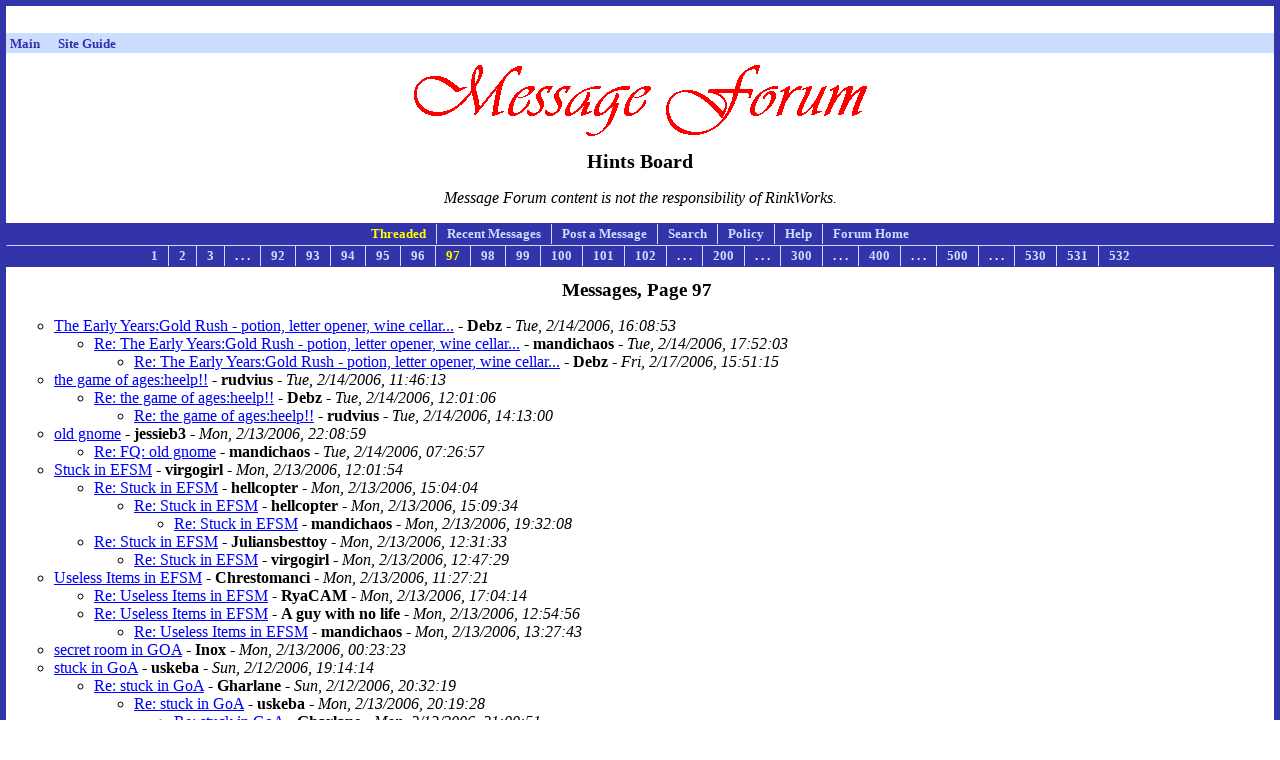

--- FILE ---
content_type: text/html
request_url: http://www.rinkworks.com/rinkforum/view.cgi?board=50&page=96
body_size: 3424
content:
<!DOCTYPE html PUBLIC "-//W3C//DTD XHTML 1.0 Strict//EN" "http://www.w3.org/TR/xhtml1/DTD/xhtml1-strict.dtd">
<html xmlns="http://www.w3.org/1999/xhtml" lang="en" xml:lang="en">
<head><title>Hints Board: 97</title>
<link rel="stylesheet" type="text/css" href="/css/style.css" />
<link rel="stylesheet" type="text/css" href="/css/forum.css" />
</head>
<body>
<center>
<table cellpadding='3' cellspacing='0'><tr><td align='center'><!-- Tribal Fusion: BEGIN AD CODE -->
<center>
<script type="text/javascript"><!--
e9 = new Object();
e9.size = "728x90,468x60";
//--></script>
<script type="text/javascript" src="http://tags.expo9.exponential.com/tags/RinkWorks/Forum/tags.js"></script>
</center>
<!-- Tribal Fusion: END AD CODE -->
</td></tr><tr><td align='center'><div style='width: 728px; height: 15px; border: 0px; margin: 0px; padding: 0px; overflow: hidden;'><script type="text/javascript"><!--
google_ad_client = "pub-1382747617792961";
google_ad_width = 728;
google_ad_height = 15;
google_ad_format = "728x15_0ads_al_s";
google_ad_channel = "2246335018 8958379062";
google_color_border = "FFFFFF";
google_color_bg = "FFFFFF";
google_color_link = "3333AA";
google_color_url = "3333AA";
google_color_text = "000000";
//--></script>
<script type="text/javascript"
 src="http://pagead2.googlesyndication.com/pagead/show_ads.js"></script>
</div></td></tr></table><table cellpadding='1' cellspacing='0' width='100%'><tr><td bgcolor='#ccddff'><table cellpadding='0' cellspacing='0' width='100%'><tr><td align='left'><font size='-1'>&nbsp;<a href='http://www.rinkworks.com/' style='text-decoration: none'><font color='#3333aa'><b>Main</b></font></a>&nbsp;&nbsp;&nbsp;&nbsp;&nbsp;&nbsp;<a href='http://www.rinkworks.com/guide/' style='text-decoration: none'><font color='#3333aa'><b>Site Guide</b></font></a>&nbsp;&nbsp;&nbsp;&nbsp;</font></td></tr><tr><td colspan='2' align='center'><font color='#aa6033' size='-2'><b></b></font></td></tr></table></td></tr></table></center>
<div class='header'>
<img src='im/messbnnr.gif' alt="Message Forum" />
<h3>Hints Board</h3>
</div>
<p class='disclaimer'>Message Forum content is not the responsibility of RinkWorks.</p>
<div class='toolbar_top'>
<ul>
<li class='first_cell'>Threaded</li>
<li><a href='view.cgi?board=50&amp;recent=1'>Recent Messages</a></li>
<li><a href='#post'>Post a Message</a></li>
<li><a href='/rinkforum/search.cgi?board50=1'>Search</a></li>
<li><a href='policy.shtml'>Policy</a></li>
<li><a href='help.shtml'>Help</a></li>
<li class='last_cell'><a href='./'>Forum Home</a></li>
</ul>
</div>
<div class='toolbar_bottom'>
<ul>
<li class='first_cell'><a href='view.cgi?board=50&amp;page=0'>1</a></li>
<li><a href='view.cgi?board=50&amp;page=1'>2</a></li>
<li><a href='view.cgi?board=50&amp;page=2'>3</a></li>
<li><span class='disabled'>. . .</span></li>
<li><a href='view.cgi?board=50&amp;page=91'>92</a></li>
<li><a href='view.cgi?board=50&amp;page=92'>93</a></li>
<li><a href='view.cgi?board=50&amp;page=93'>94</a></li>
<li><a href='view.cgi?board=50&amp;page=94'>95</a></li>
<li><a href='view.cgi?board=50&amp;page=95'>96</a></li>
<li>97</li>
<li><a href='view.cgi?board=50&amp;page=97'>98</a></li>
<li><a href='view.cgi?board=50&amp;page=98'>99</a></li>
<li><a href='view.cgi?board=50&amp;page=99'>100</a></li>
<li><a href='view.cgi?board=50&amp;page=100'>101</a></li>
<li><a href='view.cgi?board=50&amp;page=101'>102</a></li>
<li><span class='disabled'>. . .</span></li>
<li><a href='view.cgi?board=50&amp;page=199'>200</a></li>
<li><span class='disabled'>. . .</span></li>
<li><a href='view.cgi?board=50&amp;page=299'>300</a></li>
<li><span class='disabled'>. . .</span></li>
<li><a href='view.cgi?board=50&amp;page=399'>400</a></li>
<li><span class='disabled'>. . .</span></li>
<li><a href='view.cgi?board=50&amp;page=499'>500</a></li>
<li><span class='disabled'>. . .</span></li>
<li><a href='view.cgi?board=50&amp;page=529'>530</a></li>
<li><a href='view.cgi?board=50&amp;page=530'>531</a></li>
<li class='last_cell'><a href='view.cgi?board=50&amp;page=531'>532</a></li>
</ul>
</div>

<div class='content'>
<center>
<table align='right'><tr><td align='center'><!-- Tribal Fusion: BEGIN AD CODE -->
<center>
<script type="text/javascript"><!--
e9 = new Object();
e9.size = "160x600,120x600";
//--></script>
<script type="text/javascript" src="http://tags.expo9.exponential.com/tags/RinkWorks/Forum/tags.js"></script>
</center>
<!-- Tribal Fusion: END AD CODE -->
</td></tr></table></center>
<h3 class='center'>Messages, Page 97</h3>
<ul class='msglist'>
<li><a href='view.cgi?post=96427'>The Early Years:Gold Rush - potion, letter opener, wine cellar...</a> - <span class='author'>Debz</span> - <span class='time'>Tue, 2/14/2006, 16:08:53</span>
<ul class='msglist'>
<li><a href='view.cgi?post=96432'>Re: The Early Years:Gold Rush - potion, letter opener, wine cellar...</a> - <span class='author'>mandichaos</span> - <span class='time'>Tue, 2/14/2006, 17:52:03</span>
<ul class='msglist'>
<li><a href='view.cgi?post=96574'>Re: The Early Years:Gold Rush - potion, letter opener, wine cellar...</a> - <span class='author'>Debz</span> - <span class='time'>Fri, 2/17/2006, 15:51:15</span>
</li>
</ul>
</li>
</ul>
</li>
<li><a href='view.cgi?post=96415'>the game of ages:heelp!!</a> - <span class='author'>rudvius</span> - <span class='time'>Tue, 2/14/2006, 11:46:13</span>
<ul class='msglist'>
<li><a href='view.cgi?post=96416'>Re: the game of ages:heelp!!</a> - <span class='author'>Debz</span> - <span class='time'>Tue, 2/14/2006, 12:01:06</span>
<ul class='msglist'>
<li><a href='view.cgi?post=96424'>Re: the game of ages:heelp!!</a> - <span class='author'>rudvius</span> - <span class='time'>Tue, 2/14/2006, 14:13:00</span>
</li>
</ul>
</li>
</ul>
</li>
<li><a href='view.cgi?post=96395'>old gnome</a> - <span class='author'>jessieb3</span> - <span class='time'>Mon, 2/13/2006, 22:08:59</span>
<ul class='msglist'>
<li><a href='view.cgi?post=96407'>Re: FQ: old gnome</a> - <span class='author'>mandichaos</span> - <span class='time'>Tue, 2/14/2006, 07:26:57</span>
</li>
</ul>
</li>
<li><a href='view.cgi?post=96337'>Stuck in EFSM</a> - <span class='author'>virgogirl</span> - <span class='time'>Mon, 2/13/2006, 12:01:54</span>
<ul class='msglist'>
<li><a href='view.cgi?post=96358'>Re: Stuck in EFSM</a> - <span class='author'>hellcopter</span> - <span class='time'>Mon, 2/13/2006, 15:04:04</span>
<ul class='msglist'>
<li><a href='view.cgi?post=96360'>Re: Stuck in EFSM</a> - <span class='author'>hellcopter</span> - <span class='time'>Mon, 2/13/2006, 15:09:34</span>
<ul class='msglist'>
<li><a href='view.cgi?post=96386'>Re: Stuck in EFSM</a> - <span class='author'>mandichaos</span> - <span class='time'>Mon, 2/13/2006, 19:32:08</span>
</li>
</ul>
</li>
</ul>
</li>
<li><a href='view.cgi?post=96339'>Re: Stuck in EFSM</a> - <span class='author'>Juliansbesttoy</span> - <span class='time'>Mon, 2/13/2006, 12:31:33</span>
<ul class='msglist'>
<li><a href='view.cgi?post=96342'>Re: Stuck in EFSM</a> - <span class='author'>virgogirl</span> - <span class='time'>Mon, 2/13/2006, 12:47:29</span>
</li>
</ul>
</li>
</ul>
</li>
<li><a href='view.cgi?post=96335'>Useless Items in EFSM</a> - <span class='author'>Chrestomanci</span> - <span class='time'>Mon, 2/13/2006, 11:27:21</span>
<ul class='msglist'>
<li><a href='view.cgi?post=96380'>Re: Useless Items in EFSM</a> - <span class='author'>RyaCAM</span> - <span class='time'>Mon, 2/13/2006, 17:04:14</span>
</li>
<li><a href='view.cgi?post=96346'>Re: Useless Items in EFSM</a> - <span class='author'>A guy with no life</span> - <span class='time'>Mon, 2/13/2006, 12:54:56</span>
<ul class='msglist'>
<li><a href='view.cgi?post=96351'>Re: Useless Items in EFSM</a> - <span class='author'>mandichaos</span> - <span class='time'>Mon, 2/13/2006, 13:27:43</span>
</li>
</ul>
</li>
</ul>
</li>
<li><a href='view.cgi?post=96328'>secret room in GOA</a> - <span class='author'>Inox</span> - <span class='time'>Mon, 2/13/2006, 00:23:23</span>
</li>
<li><a href='view.cgi?post=96322'>stuck in GoA</a> - <span class='author'>uskeba</span> - <span class='time'>Sun, 2/12/2006, 19:14:14</span>
<ul class='msglist'>
<li><a href='view.cgi?post=96326'>Re: stuck in GoA</a> - <span class='author'>Gharlane</span> - <span class='time'>Sun, 2/12/2006, 20:32:19</span>
<ul class='msglist'>
<li><a href='view.cgi?post=96387'>Re: stuck in GoA</a> - <span class='author'>uskeba</span> - <span class='time'>Mon, 2/13/2006, 20:19:28</span>
<ul class='msglist'>
<li><a href='view.cgi?post=96388'>Re: stuck in GoA</a> - <span class='author'>Gharlane</span> - <span class='time'>Mon, 2/13/2006, 21:00:51</span>
<ul class='msglist'>
<li><a href='view.cgi?post=96436'>Re: stuck in GoA</a> - <span class='author'>uskeba</span> - <span class='time'>Tue, 2/14/2006, 19:46:51</span>
</li>
</ul>
</li>
</ul>
</li>
</ul>
</li>
<li><a href='view.cgi?post=96323'>Re: stuck in GoA</a> - <span class='author'>gees</span> - <span class='time'>Sun, 2/12/2006, 19:50:01</span>
<ul class='msglist'>
<li><a href='view.cgi?post=96324'>Re: stuck in GoA</a> - <span class='author'>uskeba</span> - <span class='time'>Sun, 2/12/2006, 20:20:31</span>
<ul class='msglist'>
<li><a href='view.cgi?post=96350'>Re: stuck in GoA</a> - <span class='author'>A guy with no life</span> - <span class='time'>Mon, 2/13/2006, 13:04:08</span>
</li>
</ul>
</li>
</ul>
</li>
</ul>
</li>
<li><a href='view.cgi?post=96319'>Coffin time machine</a> - <span class='author'>Maroona5Rowe</span> - <span class='time'>Sun, 2/12/2006, 17:57:37</span>
<ul class='msglist'>
<li><a href='view.cgi?post=96321'>Re: EFSM: Coffin time machine</a> - <span class='author'>mandichaos</span> - <span class='time'>Sun, 2/12/2006, 18:27:12</span>
</li>
</ul>
</li>
<li><a href='view.cgi?post=96307'>efsm hot wire truck</a> - <span class='author'>kjl</span> - <span class='time'>Sun, 2/12/2006, 09:22:59</span>
<ul class='msglist'>
<li><a href='view.cgi?post=96330'>Re: efsm hot wire truck</a> - <span class='author'>mandichaos</span> - <span class='time'>Mon, 2/13/2006, 10:38:10</span>
</li>
</ul>
</li>
<li><a href='view.cgi?post=96295'>MR: Spell List</a> - <span class='author'>ejfresh</span> - <span class='time'>Sat, 2/11/2006, 23:38:18</span>
<ul class='msglist'>
<li><a href='view.cgi?post=96304'>Re: MR: Spell List</a> - <span class='author'>daniel78</span> - <span class='time'>Sun, 2/12/2006, 00:18:22</span>
<ul class='msglist'>
<li><a href='view.cgi?post=96361'>Re: MR: Spell List</a> - <span class='author'>ejfresh</span> - <span class='time'>Mon, 2/13/2006, 15:18:30</span>
</li>
</ul>
</li>
</ul>
</li>
<li><a href='view.cgi?post=96294'>GoA - Llagimlyn - now what?</a> - <span class='author'>phage82</span> - <span class='time'>Sat, 2/11/2006, 23:30:26</span>
<ul class='msglist'>
<li><a href='view.cgi?post=96296'>Re: GoA - Llagimlyn - now what?</a> - <span class='author'>phage82</span> - <span class='time'>Sat, 2/11/2006, 23:40:11</span>
<ul class='msglist'>
<li><a href='view.cgi?post=96298'>Re: GoA - Llagimlyn - now what?</a> - <span class='author'>phage82</span> - <span class='time'>Sat, 2/11/2006, 23:47:36</span>
</li>
<li><a href='view.cgi?post=96297'>Re: GoA - Llagimlyn - now what?</a> - <span class='author'>Gharlane</span> - <span class='time'>Sat, 2/11/2006, 23:45:51</span>
<ul class='msglist'>
<li><a href='view.cgi?post=96299'>Re: GoA - Llagimlyn - now what?</a> - <span class='author'>phage82</span> - <span class='time'>Sat, 2/11/2006, 23:49:45</span>
<ul class='msglist'>
<li><a href='view.cgi?post=96300'>Re: GoA - Llagimlyn - now what?</a> - <span class='author'>Gharlane</span> - <span class='time'>Sun, 2/12/2006, 00:05:42</span>
<ul class='msglist'>
<li><a href='view.cgi?post=96303'>Re: GoA - Llagimlyn - now what?</a> - <span class='author'>phage82</span> - <span class='time'>Sun, 2/12/2006, 00:17:53</span>
<ul class='msglist'>
<li><a href='view.cgi?post=96305'>Re: GoA - Llagimlyn - one more coin.</a> - <span class='author'>phage82</span> - <span class='time'>Sun, 2/12/2006, 00:53:34</span>
<ul class='msglist'>
<li><a href='view.cgi?post=96325'>Re: GoA - Llagimlyn - one more coin.</a> - <span class='author'>Gharlane</span> - <span class='time'>Sun, 2/12/2006, 20:27:16</span>
</li>
</ul>
</li>
</ul>
</li>
</ul>
</li>
</ul>
</li>
</ul>
</li>
</ul>
</li>
</ul>
</li>
<li><a href='view.cgi?post=96285'>Brackly Hall - Cemetery</a> - <span class='author'>PMSing</span> - <span class='time'>Sat, 2/11/2006, 19:21:56</span>
<ul class='msglist'>
<li><a href='view.cgi?post=96289'>Re: Brackly Hall - Cemetery</a> - <span class='author'>gees</span> - <span class='time'>Sat, 2/11/2006, 21:15:36</span>
</li>
</ul>
</li>
<li><a href='view.cgi?post=96283'>EFSM - Assorted Sidequest Troubles</a> - <span class='author'>Feyl</span> - <span class='time'>Sat, 2/11/2006, 18:17:21</span>
<ul class='msglist'>
<li><a href='view.cgi?post=96287'>Re: EFSM - Assorted Sidequest Troubles</a> - <span class='author'>aolfreak123</span> - <span class='time'>Sat, 2/11/2006, 20:42:20</span>
<ul class='msglist'>
<li><a href='view.cgi?post=96309'>Re: EFSM - Assorted Sidequest Troubles</a> - <span class='author'>Feyl</span> - <span class='time'>Sun, 2/12/2006, 10:45:27</span>
<ul class='msglist'>
<li><a href='view.cgi?post=96317'>Re: EFSM - Assorted Sidequest Troubles</a> - <span class='author'>A guy with no life</span> - <span class='time'>Sun, 2/12/2006, 17:01:55</span>
</li>
</ul>
</li>
</ul>
</li>
</ul>
</li>
<li><a href='view.cgi?post=96282'>I'm really stuck now!!! The Game of ages</a> - <span class='author'>gees</span> - <span class='time'>Sat, 2/11/2006, 17:35:48</span>
<ul class='msglist'>
<li><a href='view.cgi?post=96284'>Re: I'm really stuck now!!! The Game of ages</a> - <span class='author'>Gharlane</span> - <span class='time'>Sat, 2/11/2006, 19:21:16</span>
<ul class='msglist'>
<li><a href='view.cgi?post=96286'>Re: I'm really stuck now!!! The Game of ages</a> - <span class='author'>gees</span> - <span class='time'>Sat, 2/11/2006, 20:16:34</span>
<ul class='msglist'>
<li><a href='view.cgi?post=96293'>Re: I'm really stuck now!!! The Game of ages</a> - <span class='author'>A guy with no life</span> - <span class='time'>Sat, 2/11/2006, 23:18:37</span>
<ul class='msglist'>
<li><a href='view.cgi?post=96315'>Re: I'm really stuck now!!! The Game of ages</a> - <span class='author'>gees</span> - <span class='time'>Sun, 2/12/2006, 15:30:55</span>
</li>
</ul>
</li>
</ul>
</li>
</ul>
</li>
</ul>
</li>
<li><a href='view.cgi?post=96257'>EFSM: The box within a box but they're not boxes they're games</a> - <span class='author'>000</span> - <span class='time'>Fri, 2/10/2006, 22:41:50</span>
<ul class='msglist'>
<li><a href='view.cgi?post=96260'>Re: EFSM: The box within a box but they're not boxes they're games</a> - <span class='author'>Chrestomanci</span> - <span class='time'>Sat, 2/11/2006, 03:04:38</span>
<ul class='msglist'>
<li><a href='view.cgi?post=96291'>Re: EFSM: The box within a box but they're not boxes they're games</a> - <span class='author'>000</span> - <span class='time'>Sat, 2/11/2006, 23:10:13</span>
<ul class='msglist'>
<li><a href='view.cgi?post=96389'>EFSM: I am pathetic at times.</a> - <span class='author'>000</span> - <span class='time'>Mon, 2/13/2006, 21:10:08</span>
<ul class='msglist'>
<li><a href='view.cgi?post=96390'>Re: EFSM: I am pathetic at times.</a> - <span class='author'>mandichaos</span> - <span class='time'>Mon, 2/13/2006, 21:25:43</span>
</li>
</ul>
</li>
</ul>
</li>
</ul>
</li>
</ul>
</li>
</ul>
<a name='post'></a><h2>
Post a Message
</h2>
<p class='note'>Note: If you are posting a hint request for <em>Adventure Games Live</em>, be sure to specify which game you are talking about <em>and</em> list your inventory so other players know where you are in the game.</p>
<form method='post' action='/rinkforum/post.cgi'>
<div class='form_post'>
<input type='hidden' name='board' value='50' />
<table>
<tr>
<td class='fieldlabel'>RinkChat Username:</td>
<td><input type='text' name='user' value="" size='50' maxlength='16' /></td>
<td class='fieldannotation'><input type='submit' name='register' value='Register' /></td>
</tr><tr>
<td class='fieldlabel'>Password:</td>
<td><input type='password' name='pass' value="" size='50' maxlength='9' /></td>
</tr>
<tr>
<td class='fieldlabel'>Email:</td>
<td><input type='text' name='email' value="" size='50' maxlength='65' /></td>
<td class='fieldannotation'>(optional)</td>
</tr>
<tr>
<td class='fieldlabel'>Subject:</td>
<td><input type='text' name='subject' value="" size='50' maxlength='70' /></td>
</tr>
<tr>
<td class='fieldlabel'>Message:</td>
<td><textarea cols='50' rows='15' name='body'></textarea></td>
</tr>
<tr>
<td class='fieldlabel'>Link URL:</td>
<td><input type='text' name='link_url' value="" size='50' maxlength='600' /></td>
<td class='fieldannotation'>(optional)</td>
</tr><tr>
<td class='fieldlabel'>Link Title:</td>
<td><input type='text' name='link_title' value="" size='50' maxlength='65' /></td>
<td class='fieldannotation'>(optional)</td>
</tr>
</table>
</div>
<p class='disclaimer'>Make sure you read our <a href='/rinkforum/policy.shtml'>message forum policy</a> before posting.</p>
<div class='submit_line'>
<input type='submit' value="Preview Message" />
</div>
</form>

</div>
<div class='footer'>
<ul>
<li>Back to the <a href='./'>Message Forum main page</a>.</li>
</ul>
</div>
<center>
<table cellpadding='3' cellspacing='0'><tr><td align='center'><div style='width: 468px; height: 15px; border: 0px; margin: 0px; padding: 0px; overflow: hidden;'><script type="text/javascript"><!--
google_ad_client = "pub-1382747617792961";
google_ad_width = 468;
google_ad_height = 15;
google_ad_format = "468x15_0ads_al_s";
google_ad_channel = "2246335018 8958379062";
google_color_border = "FFFFFF";
google_color_bg = "FFFFFF";
google_color_link = "3333AA";
google_color_url = "3333AA";
google_color_text = "000000";
//--></script>
<script type="text/javascript"
 src="http://pagead2.googlesyndication.com/pagead/show_ads.js"></script>
</div></td></tr><tr><td align='center'><div style='width: 300px; height: 250px; border: 0px; margin: 0px; padding: 0px; overflow: hidden;'><!-- Tribal Fusion: BEGIN AD CODE -->
<center>
<script type="text/javascript"><!--
e9 = new Object();
e9.size = "300x250";
//--></script>
<script type="text/javascript" src="http://tags.expo9.exponential.com/tags/RinkWorks/Forum/tags.js"></script>
</center>
<!-- Tribal Fusion: END AD CODE -->
</div></td><td align='center'><div style='width: 200px; height: 90px; border: 0px; margin: 0px; padding: 0px; overflow: hidden; vertical-align: top;'><script type="text/javascript"><!--
google_ad_client = "pub-1382747617792961";
google_ad_width = 200;
google_ad_height = 90;
google_ad_format = "200x90_0ads_al_s";
google_ad_channel = "2246335018 8958379062";
google_color_border = "FFFFFF";
google_color_bg = "FFFFFF";
google_color_link = "3333AA";
google_color_url = "3333AA";
google_color_text = "000000";
//--></script>
<script type="text/javascript"
 src="http://pagead2.googlesyndication.com/pagead/show_ads.js"></script>
</div></td></tr></table></center>
</body></html>


--- FILE ---
content_type: text/html; charset=utf-8
request_url: https://www.google.com/recaptcha/api2/aframe
body_size: 266
content:
<!DOCTYPE HTML><html><head><meta http-equiv="content-type" content="text/html; charset=UTF-8"></head><body><script nonce="m7S3FQ7Ov-pyBEmgCT7v6g">/** Anti-fraud and anti-abuse applications only. See google.com/recaptcha */ try{var clients={'sodar':'https://pagead2.googlesyndication.com/pagead/sodar?'};window.addEventListener("message",function(a){try{if(a.source===window.parent){var b=JSON.parse(a.data);var c=clients[b['id']];if(c){var d=document.createElement('img');d.src=c+b['params']+'&rc='+(localStorage.getItem("rc::a")?sessionStorage.getItem("rc::b"):"");window.document.body.appendChild(d);sessionStorage.setItem("rc::e",parseInt(sessionStorage.getItem("rc::e")||0)+1);localStorage.setItem("rc::h",'1769967012705');}}}catch(b){}});window.parent.postMessage("_grecaptcha_ready", "*");}catch(b){}</script></body></html>